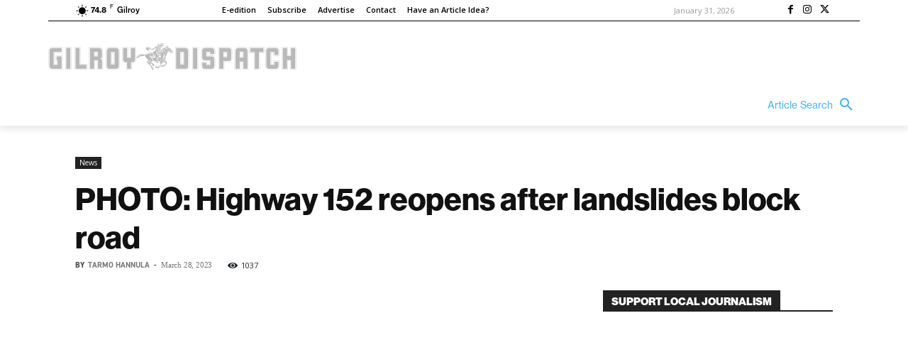

--- FILE ---
content_type: application/javascript
request_url: https://prism.app-us1.com/?a=67896802&u=https%3A%2F%2Fgilroydispatch.com%2Fphoto-highway-152-reopens-after-landslides-block-road%2F
body_size: 123
content:
window.visitorGlobalObject=window.visitorGlobalObject||window.prismGlobalObject;window.visitorGlobalObject.setVisitorId('9c9fe655-7a02-4593-a5a3-a326b1b84cd5', '67896802');window.visitorGlobalObject.setWhitelistedServices('tracking', '67896802');